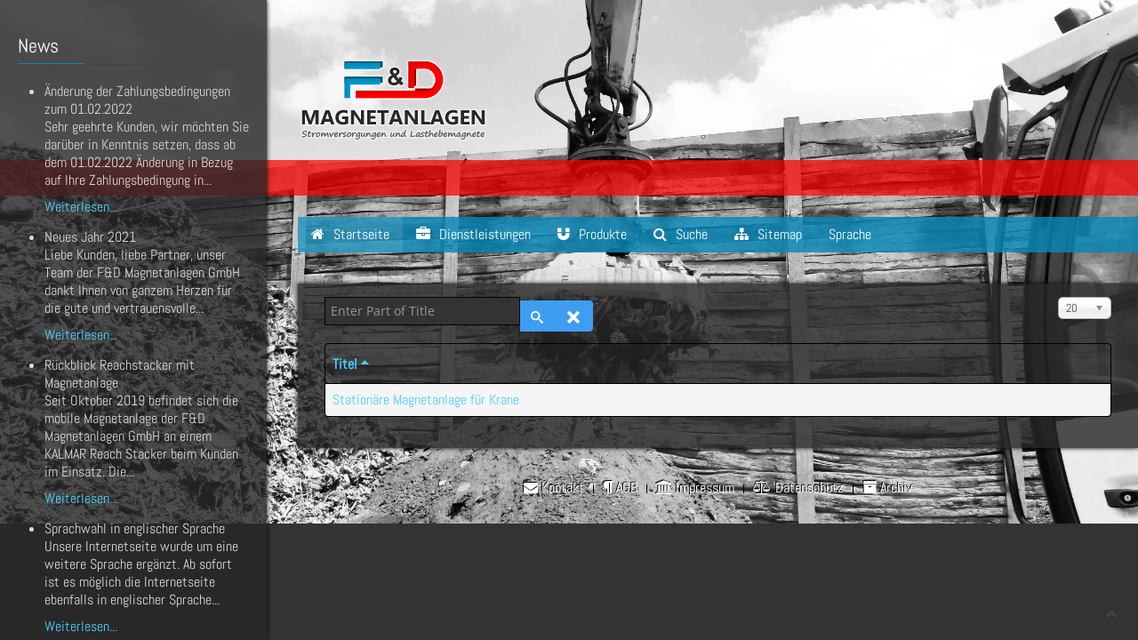

--- FILE ---
content_type: text/html; charset=utf-8
request_url: https://fdmagnet.com/de/component/tags/tag/magnettraverse.html
body_size: 4721
content:
<!DOCTYPE HTML>
<html lang="de-de" dir="ltr"  data-config='{"twitter":0,"plusone":0,"facebook":0,"style":"FD2-new"}'>
<head>
<meta charset="utf-8">
<meta http-equiv="X-UA-Compatible" content="IE=edge">
<meta name="viewport" content="width=device-width, initial-scale=1">
<base href="https://fdmagnet.com/de/component/tags/tag/magnettraverse.html" />
	<meta name="keywords" content="Stromversorgung, Lasthebemagnet, Generator, Magnetanlage, Magnet, Schrottmagnet, Kran, Seperationsmagnet" />
	<meta name="description" content="Wir liefern Stromversorgungen, elektrisch betriebene Lasthebemagnete und Zubehör für Baumaschinen, Bagger, Kräne, Reachstacker und Stapler." />
	<meta name="generator" content="Joomla! - Open Source Content Management" />
	<title>Magnettraverse - F&amp;D Magnetanlagen GmbH</title>
	<link href="/de/component/tags/tag/magnettraverse.feed?type=rss" rel="alternate" type="application/rss+xml" title="RSS 2.0" />
	<link href="/de/component/tags/tag/magnettraverse.feed?type=atom" rel="alternate" type="application/atom+xml" title="Atom 1.0" />
	<link href="/templates/jp-expert/favicon.ico" rel="shortcut icon" type="image/vnd.microsoft.icon" />
	<link href="/media/jui/css/chosen.css?8e49fb4a7a72169ac601369ad786eb58" rel="stylesheet" type="text/css" />
	<link href="/media/mod_languages/css/template.css?8e49fb4a7a72169ac601369ad786eb58" rel="stylesheet" type="text/css" />
	<script type="application/json" class="joomla-script-options new">{"csrf.token":"6a6dbfb8ddcd1edef703df5f13c2f0bf","system.paths":{"root":"","base":""}}</script>
	<script src="/media/system/js/core.js?8e49fb4a7a72169ac601369ad786eb58" type="text/javascript"></script>
	<script src="/media/jui/js/jquery.min.js?8e49fb4a7a72169ac601369ad786eb58" type="text/javascript"></script>
	<script src="/media/jui/js/jquery-noconflict.js?8e49fb4a7a72169ac601369ad786eb58" type="text/javascript"></script>
	<script src="/media/jui/js/jquery-migrate.min.js?8e49fb4a7a72169ac601369ad786eb58" type="text/javascript"></script>
	<script src="/media/jui/js/chosen.jquery.min.js?8e49fb4a7a72169ac601369ad786eb58" type="text/javascript"></script>
	<script src="/media/jui/js/bootstrap.min.js?8e49fb4a7a72169ac601369ad786eb58" type="text/javascript"></script>
	<script type="text/javascript">

	jQuery(function ($) {
		initChosen();
		$("body").on("subform-row-add", initChosen);

		function initChosen(event, container)
		{
			container = container || document;
			$(container).find("select").chosen({"disable_search_threshold":10,"search_contains":true,"allow_single_deselect":true,"placeholder_text_multiple":"Type or select some options","placeholder_text_single":"Select an option","no_results_text":"No results match"});
		}
	});
	
		var resetFilter = function() {
		document.getElementById('filter-search').value = '';
	}
jQuery(function($){ initPopovers(); $("body").on("subform-row-add", initPopovers); function initPopovers (event, container) { $(container || document).find(".hasPopover").popover({"html": true,"trigger": "hover focus","container": "body"});} });
	</script>
	<link rel="canonical" href="https://fdmagnet.com/de/component/tags/tag/magnettraverse.html" />

<link rel="apple-touch-icon-precomposed" href="/templates/jp-expert/apple_touch_icon.png">
<link rel="stylesheet" href="/templates/jp-expert/styles/FD2-new/css/bootstrap.css">
<link rel="stylesheet" href="/templates/jp-expert/css/joomlaplates.css">
<link rel="stylesheet" href="/templates/jp-expert/styles/FD2-new/css/theme.css">
<link rel="stylesheet" href="/templates/jp-expert/styles/FD2-new/css/custom.css">
<script src="/templates/jp-expert/warp/vendor/uikit/js/uikit.js"></script>
<script src="/templates/jp-expert/warp/vendor/uikit/js/components/autocomplete.js"></script>
<script src="/templates/jp-expert/warp/vendor/uikit/js/components/search.js"></script>
<script src="/templates/jp-expert/warp/vendor/uikit/js/components/sticky.js"></script>
<script src="/templates/jp-expert/warp/vendor/uikit/js/components/lightbox.js"></script>
<script src="/templates/jp-expert/warp/vendor/uikit/js/components/tooltip.js"></script>
<script src="/templates/jp-expert/warp/vendor/uikit/js/components/parallax.js"></script>
<script src="/templates/jp-expert/warp/js/social.js"></script>
<script src="/templates/jp-expert/js/theme.js"></script>
</head>
<body class="tm-isblog">
<style type="text/css">
body {
background:url(https://fdmagnet.com/images/bg2.jpg)no-repeat center center fixed;
-webkit-background-size: cover;
-moz-background-size: cover;
-o-background-size: cover;
background-size: cover;
}
</style>

<style type="text/css">
	#jp-left {
		width: 300px;
	}
	#jp-right {
		margin-left: 300px;
		width: auto;
	}
</style>

<style type="text/css">
#jp-left {position: fixed;}
</style>
<div class="border-bg uk-hidden-small"></div>
<div style="padding:0 !important" class="uk-container uk-container-center">
<!-- Left 50% -->
<div id="jp-left" class="uk-panel-box uk-panel-box-shadow uk-hidden-small">
	<div class="inner">
	<div class="uk-panel-sidebar schlagzeilen" ><h3 class="uk-panel-title">News</h3><ul class="category-moduleschlagzeilen mod-list">
						<li>
									Änderung der Zahlungsbedingungen zum 01.02.2022				
				
				
				
				
				
									<p class="mod-articles-category-introtext">
						Sehr geehrte Kunden, 
 wir möchten Sie darüber in Kenntnis setzen, dass ab dem 01.02.2022 Änderung in Bezug auf Ihre Zahlungsbedingung in...					</p>
				
									<p class="mod-articles-category-readmore">
						<a class="mod-articles-category-title " href="/de/archiv-de/352-zahlungsbedingungen.html">
															Weiterlesen...													</a>
					</p>
							</li>
					<li>
									Neues Jahr 2021				
				
				
				
				
				
									<p class="mod-articles-category-introtext">
						Liebe Kunden, liebe Partner, 
 unser Team der F&amp;D Magnetanlagen GmbH dankt Ihnen von ganzem Herzen für die gute und vertrauensvolle...					</p>
				
									<p class="mod-articles-category-readmore">
						<a class="mod-articles-category-title " href="/de/archiv-de/349-neues-jahr-2021.html">
															Weiterlesen...													</a>
					</p>
							</li>
					<li>
									Rückblick Reachstacker mit Magnetanlage				
				
				
				
				
				
									<p class="mod-articles-category-introtext">
						Seit Oktober 2019 befindet sich die mobile Magnetanlage der F&amp;D Magnetanlagen GmbH an einem KALMAR Reach Stacker beim Kunden im Einsatz. Die...					</p>
				
									<p class="mod-articles-category-readmore">
						<a class="mod-articles-category-title " href="/de/archiv-de/331-rückblick-reachstacker-mit-magnetanlage.html">
															Weiterlesen...													</a>
					</p>
							</li>
					<li>
									Sprachwahl in englischer Sprache				
				
				
				
				
				
									<p class="mod-articles-category-introtext">
						Unsere Internetseite wurde um eine weitere Sprache ergänzt. Ab sofort ist es möglich die Internetseite ebenfalls in englischer Sprache...					</p>
				
									<p class="mod-articles-category-readmore">
						<a class="mod-articles-category-title " href="/de/archiv-de/343-sprachwahl-in-englischer-sprache.html">
															Weiterlesen...													</a>
					</p>
							</li>
					<li>
									Neues Jahr 2020				
				
				
				
				
				
									<p class="mod-articles-category-introtext">
						Die Firma F&amp;D wünscht Ihnen ein frohes und glückliches Weihnachtsfest und ein gesundes neues Jahr 2020. Für die gute Zusammenarbeit im...					</p>
				
									<p class="mod-articles-category-readmore">
						<a class="mod-articles-category-title " href="/de/archiv-de/329-jahr-2020.html">
															Weiterlesen...													</a>
					</p>
							</li>
			</ul>
</div>	</div>
</div>
<!-- Left 50% -->

<!-- Right 50% -->
<div id="jp-right">
        
	<!-- TOP Outer -->
		
		<div style="padding:0 !important" class="uk-container uk-container-center uk-visible-small">
		<div class="logo">
			<a class="tm-logo" href="https://fdmagnet.com">
	<p><img style="display: block; margin: 15px auto 15px auto;" title="F&amp;D Logo small" src="/images/logo.png" alt="F&amp;D Logo optimiert für mobile Webseiten" width="150" /></p></a>
		</div>
				<a href="#offcanvas" class="uk-navbar-toggle uk-button uk-border-rounded" data-uk-offcanvas></a>
			</div>
		
		<div style="padding:0 !important" class="uk-container uk-container-center uk-hidden-small">
		<div class="logo">
			<a class="tm-logo" href="https://fdmagnet.com">
	<p> </p>
<p> </p>
<p><img title="F&amp;D Magnetanlagen Logo" src="/images/logo.png" alt="F&amp;D Magnetanlagen Logo" /></p>
<p> </p></a>
		</div>
	</div>
		
		<div id="menu-outer" class="uk-hidden-small">
		<div>
			<nav class="tm-navbar uk-navbar" data-uk-sticky="{top:-100, animation: 'uk-animation-slide-top'}">
								<div class="menu-inner">
				<ul class="uk-navbar-nav uk-hidden-small">
<li class="uk-active"><a href="/de/" title="Home"><i class="uk-icon-home"></i> Startseite</a></li><li><a href="/de/dienstleistungen.html"><i class="uk-icon-briefcase"></i> Dienstleistungen</a></li><li class="uk-parent" data-uk-dropdown="{'preventflip':'y'}" aria-haspopup="true" aria-expanded="false"><a href="/de/produkte-de.html" title="Produkte"><i class="uk-icon-magnet"></i> Produkte</a><div class="uk-dropdown uk-dropdown-navbar uk-dropdown-width-1"><div class="uk-grid uk-dropdown-grid"><div class="uk-width-1-1"><ul class="uk-nav uk-nav-navbar"><li class="uk-parent"><a href="#">Magnetanlagen</a>
<ul class="uk-nav-sub"><li><a href="/de/produkte-de/magnetanlagen/stationäre-magnetanlagen.html">Stationäre Magnetanlagen</a></li><li><a href="/de/produkte-de/magnetanlagen/mobile-magnetanlagen.html">Mobile Magnetanlagen</a></li><li><a href="/de/produkte-de/magnetanlagen/seperates-dieselaggregat.html">separates Dieselaggregat</a></li></ul></li><li class="uk-parent"><a href="#">Stromversorgungen</a>
<ul class="uk-nav-sub"><li><a href="/de/produkte-de/stromversorgungen/stromerzeuger.html">Stromerzeuger Baureihe RG</a></li></ul></li><li class="uk-parent"><a href="#">Lasthebemagnete</a>
<ul class="uk-nav-sub"><li><a href="/de/produkte-de/lasthebemagnete/baureihe-mr.html">Rundmagnet Baureihe MR</a></li><li><a href="/de/produkte-de/lasthebemagnete/baureihe-mhr.html">Hochleistungsmagnet Baureihe MHR</a></li><li><a href="/de/produkte-de/lasthebemagnete/instandsetzung-reparatur.html">Instandsetzung / Reparatur</a></li></ul></li><li class="uk-parent"><a href="#">Hydraulik</a>
<ul class="uk-nav-sub"><li><a href="/de/produkte-de/hydraulik/hydraulikeinheit-typ-ha.html">Hydraulikeinheit Typ HA</a></li></ul></li><li class="uk-parent"><a href="#">Ersatzteile &amp; Zubehör</a>
<ul class="uk-nav-sub"><li><a href="/de/produkte-de/ersatzteile_zubehör/ersatzteile-zubehör.html">Ersatzteile &amp; Zubehör</a></li></ul></li></ul></div></div></div></li><li><a href="/de/suche.html"><i class="uk-icon-search"></i> Suche</a></li><li><a href="/de/sitemap_de.html"><i class="uk-icon-sitemap"></i> Sitemap</a></li></ul>

		<ul class="uk-navbar-nav uk-hidden-small">
			<li class="uk-parent" data-uk-dropdown>
				<a href="#">Sprache</a>
				<div class="uk-dropdown uk-dropdown-navbar"><div class="mod-languages">

	<div class="btn-group">
																			<a href="#" data-toggle="dropdown" class="btn dropdown-toggle">
					<span class="caret"></span>
											&nbsp;<img src="/media/mod_languages/images/de.gif" alt="" />										Deutsch				</a>
							<ul class="lang-inline dropdown-menu" dir="ltr">
									<li>
				<a href="/pl/">
											<img src="/media/mod_languages/images/pl_pl.gif" alt="" />									Polski (PL)				</a>
				</li>
												<li>
				<a href="/en/">
											<img src="/media/mod_languages/images/en.gif" alt="" />									English (UK)				</a>
				</li>
																<li class="lang-active">
				<a href="https://fdmagnet.com/de/component/tags/tag/magnettraverse.html">
											<img src="/media/mod_languages/images/de.gif" alt="" />									Deutsch				</a>
				</li>
							</ul>
	</div>

</div>
</div>
			</li>
		</ul>				</div>
											</nav>
		</div>
	</div>
		


	
	
	
	
		
	  <div class="tm-middle uk-grid" data-uk-grid-match data-uk-grid-margin>

				<div class="tm-main uk-width-medium-1-1">
						
						<main class="tm-content">
			<div class="breadcrumbs">
						</div>
			
			<div id="system-message-container">
</div>
<div class="tag-category">
						<div class="category-desc">
												<div class="clr"></div>
		</div>
									<form action="https://fdmagnet.com/de/component/tags/tag/magnettraverse.html" method="post" name="adminForm" id="adminForm">
			<fieldset class="filters btn-toolbar">
							<div class="btn-group">
					<label class="filter-search-lbl element-invisible" for="filter-search">
						Enter Part of Title&#160;					</label>
					<input type="text" name="filter-search" id="filter-search" value="" class="inputbox" onchange="document.adminForm.submit();" title="Enter all or part of the title to search for." placeholder="Enter Part of Title" />
					<button type="button" name="filter-search-button" title="Suchen" onclick="document.adminForm.submit();" class="btn">
						<span class="icon-search"></span>
					</button>
					<button type="reset" name="filter-clear-button" title="Löschen" class="btn" onclick="resetFilter(); document.adminForm.submit();">
						<span class="icon-remove"></span>
					</button>
				</div>
										<div class="btn-group pull-right">
					<label for="limit" class="element-invisible">
						Anzeige #					</label>
					<select id="limit" name="limit" class="inputbox input-mini" size="1" onchange="this.form.submit()">
	<option value="5">5</option>
	<option value="10">10</option>
	<option value="15">15</option>
	<option value="20" selected="selected">20</option>
	<option value="25">25</option>
	<option value="30">30</option>
	<option value="50">50</option>
	<option value="100">100</option>
	<option value="0">Alle</option>
</select>
				</div>
						<input type="hidden" name="filter_order" value="" />
			<input type="hidden" name="filter_order_Dir" value="" />
			<input type="hidden" name="limitstart" value="" />
			<input type="hidden" name="task" value="" />
			<div class="clearfix"></div>
		</fieldset>
				<table class="category table table-striped table-bordered table-hover">
							<thead>
					<tr>
						<th id="categorylist_header_title">
							<a href="#" onclick="Joomla.tableOrdering('c.core_title','desc','');return false;" class="hasPopover" title="Titel" data-content="Klicken, um diese Spalte zu sortieren" data-placement="top">Titel<span class="icon-arrow-up-3"></span></a>						</th>
											</tr>
				</thead>
						<tbody>
															<tr class="cat-list-row0">
											<td headers="categorylist_header_title" class="list-title">
							<a href="/de/produkte-de/magnetanlagen/stationäre-magnetanlagen.html">
								Stationäre Magnetanlage für Krane							</a>
													</td>
											</tr>
							</tbody>
		</table>
					</form>
</div>
			</main>
			
					</div>
		
								</div>
	
	
		
		

		<footer class="tm-footer">
		<div class="uk-panel" ><ul class="uk-subnav uk-subnav-line">
<li><a href="/de/kontakt.html"><i class="uk-icon-envelope"></i> Kontakt</a></li><li><a href="/de/agb-de.html"><i class="uk-icon-paragraph"></i> AGB</a></li><li><a href="/de/impressum-de.html"><i class="uk-icon-institution"></i> Impressum</a></li><li><a href="/de/datenschutz.html"><i class="uk-icon-balance-scale"></i> Datenschutz</a></li><li><a href="/de/archiv-de.html"><i class="uk-icon-archive"></i> Archiv</a></li></ul></div>	</footer>
		
		
</div>
<!-- Right 50% -->

</div>


		<div id="offcanvas" class="uk-offcanvas">
		<div class="uk-offcanvas-bar"><div class="uk-panel" ><h3 class="uk-panel-title">Sprache</h3><div class="mod-languages">
	<div class="pretext"><p>Sprachauswahl</p></div>

	<div class="btn-group">
																			<a href="#" data-toggle="dropdown" class="btn dropdown-toggle">
					<span class="caret"></span>
											&nbsp;<img src="/media/mod_languages/images/de.gif" alt="" />										Deutsch				</a>
							<ul class="lang-inline dropdown-menu" dir="ltr">
									<li>
				<a href="/pl/">
											<img src="/media/mod_languages/images/pl_pl.gif" alt="" />									Polski (PL)				</a>
				</li>
												<li>
				<a href="/en/">
											<img src="/media/mod_languages/images/en.gif" alt="" />									English (UK)				</a>
				</li>
																<li class="lang-active">
				<a href="https://fdmagnet.com/de/component/tags/tag/magnettraverse.html">
											<img src="/media/mod_languages/images/de.gif" alt="" />									Deutsch				</a>
				</li>
							</ul>
	</div>

</div>
</div>
<div class="uk-panel schlagzeilen" ><h3 class="uk-panel-title">News</h3><ul class="category-moduleschlagzeilen mod-list">
						<li>
									Änderung der Zahlungsbedingungen zum 01.02.2022				
				
				
				
				
				
									<p class="mod-articles-category-introtext">
						Sehr geehrte Kunden, 
 wir möchten Sie darüber in Kenntnis setzen, dass ab dem 01.02.2022 Änderung in Bezug auf Ihre Zahlungsbedingung in Kraft tritt. Für...					</p>
				
									<p class="mod-articles-category-readmore">
						<a class="mod-articles-category-title " href="/de/archiv-de/352-zahlungsbedingungen.html">
															Weiterlesen...													</a>
					</p>
							</li>
					<li>
									Neues Jahr 2021				
				
				
				
				
				
									<p class="mod-articles-category-introtext">
						Liebe Kunden, liebe Partner, 
 unser Team der F&amp;D Magnetanlagen GmbH dankt Ihnen von ganzem Herzen für die gute und vertrauensvolle Zusammenarbeit im...					</p>
				
									<p class="mod-articles-category-readmore">
						<a class="mod-articles-category-title " href="/de/archiv-de/349-neues-jahr-2021.html">
															Weiterlesen...													</a>
					</p>
							</li>
					<li>
									Rückblick Reachstacker mit Magnetanlage				
				
				
				
				
				
									<p class="mod-articles-category-introtext">
						Seit Oktober 2019 befindet sich die mobile Magnetanlage der F&amp;D Magnetanlagen GmbH an einem KALMAR Reach Stacker beim Kunden im Einsatz. Die Magnetanlage Typ...					</p>
				
									<p class="mod-articles-category-readmore">
						<a class="mod-articles-category-title " href="/de/archiv-de/331-rückblick-reachstacker-mit-magnetanlage.html">
															Weiterlesen...													</a>
					</p>
							</li>
					<li>
									Sprachwahl in englischer Sprache				
				
				
				
				
				
									<p class="mod-articles-category-introtext">
						Unsere Internetseite wurde um eine weitere Sprache ergänzt. Ab sofort ist es möglich die Internetseite ebenfalls in englischer Sprache darzustellen. Hierzu...					</p>
				
									<p class="mod-articles-category-readmore">
						<a class="mod-articles-category-title " href="/de/archiv-de/343-sprachwahl-in-englischer-sprache.html">
															Weiterlesen...													</a>
					</p>
							</li>
			</ul>
</div></div>
	</div>
	   						<a class="tm-totop-scroller"  data-uk-smooth-scroll="{offset: 80}" href="#"></a>
	 

</body>
</html>

--- FILE ---
content_type: text/css
request_url: https://fdmagnet.com/templates/jp-expert/styles/FD2-new/css/custom.css
body_size: 129
content:
/* Load font */
@font-face { 
font-family: "Open Sans"; 
src: url("OpenSans-Regular"); 
}

@font-face { 
font-family: "Abel"; 
src: url("Abel-Regular"); 
}
 
/* Assign font*/
html, h1, h3 {
font-family: 'Abel', !important;
}